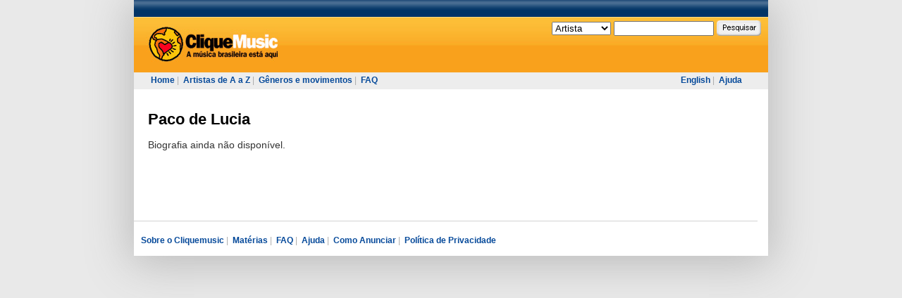

--- FILE ---
content_type: text/html; charset=UTF-8
request_url: https://www.cliquemusic.com.br/artistas/ver/paco-de-lucia.html
body_size: 1918
content:

<!DOCTYPE html PUBLIC "-//W3C//DTD XHTML 1.0 Transitional//EN" "http://www.w3.org/TR/xhtml1/DTD/xhtml1-transitional.dtd">

<html xmlns="http://www.w3.org/1999/xhtml" xml:lang="pt" lang="pt">
    
<!-- Mirrored from cliquemusic.uol.com.br/artistas/ver/paco-de-lucia by HTTrack Website Copier/3.x [XR&CO'2014], Sat, 08 Apr 2023 13:12:38 GMT -->
<head profile="http://gmpg.org/xfn/11">
        <meta http-equiv="Content-Type" content="text/html; charset=utf-8" />        <meta name="verify-v1" content="XmFl21bEu5J2j9nHk+wWjjzj+EGBlx3oSt3b+lcvbI0=" >
        <title>Cliquemusic : Artista : Paco de Lucia</title>
        <link rel="stylesheet" type="text/css" href="../../css/style.css" media="screen" /><link rel="stylesheet" type="text/css" href="../../css/style-uol.css" media="screen" /><link rel="stylesheet" type="text/css" href="../../css/style-imprimir.css" media="print" />                    <script type='text/javascript' src='http://ads.cliquemusic.com.br/www/delivery/spcjs.php?id=1'></script>
            </head>

    <body>
        <div id="pagina">

                                                    
                        


            <div id="topo"><div id="topo-uol"></div>
                

                <div id="topo-conteudo">
                    <div id="topo-logo">
                        <a href="../../index.html" alt="Cliquemusic"><img src="../../img/topo-logo.gif" alt="Cliquemusic.com.br" /></a>
                    </div>

                    <!--<div id="topo-registro">
                                                    <a href="/Login"></a><br/>
                             <a href="/Registro"></a>.
                        &#160;
                    </div>-->

                    <div id="topo-pesquisa">
                        <form target="_self" action="http://cliquemusic.uol.com.br/pesquisa" method="post">
    <select name="ptipo">
    <option value="Artista" selected="selected">Artista</option>
    <option value="Disco">Disco</option>
    <option value="Faixa">Faixa</option>
    <option value="Materia">Matéria</option>
    <!--<option value="Autor">Autor</option>-->
    </select>
    <input class="textbox" type="text" name="pnome" value="" />
    <input class="botao" type="image" src="../../img/topo-pesquisa-botao.gif" name="penviar" />
</form>                    </div>
                </div>

                <div id="topo-menu">
                    <div id="topo-menu-esq">
                        <a href="../../index.html">Home</a>&#160;|&#160;
                        <a href="../az.html">Artistas de A a Z</a>&#160;|&#160;
                        <a href="../../generos.html">Gêneros e movimentos</a>&#160;|&#160;
                        <!--<a href="/materias">Matérias</a>&#160;|&#160;-->
                        <!--<a href="">Perfis</a>&#160;|&#160; -->
                        <a href="../../faq.html">FAQ</a>
                    </div>

                    <div id="topo-menu-dir">
                                                    <a href="http://www.allbrazilianmusic.com/artistas/ver/paco-de-lucia">English</a>&#160;|&#160;
                        
                        <a href="../../ajuda.html">Ajuda</a>
                    </div>
                </div>
            </div>

            <div id="maincontainer">
                <div id="content" class="narrowcolumn Home">
                    
    
    <div class="artista item" id="item">
        <div class="conteudo-esq">
            <h1>
                <a href="paco-de-lucia.html">Paco de Lucia</a>
                <span class="vida">
                                                                </span>
            </h1>

            <div class="biografia">
                <div class="conteudo">
                    Biografia ainda não disponível.                </div>
            </div>

            
                        
                    </div>

        <div class="conteudo-dir">
            
            
            
            
            

<div class="caixa caixa-feeds caixa-feeds-lamaior"></div></div>
    <div class="caixa-conteudo">
        
    </div>
                </div>

                <div id="esq">
<br />

                                                    <script type='text/javascript'><!--// <![CDATA[
                                OA_show(1);
                            // ]]> --></script>
                        

                </div>

                <div style="clear:both;"></div>
            </div>

            <div id="RodapeFullBanner">



                    <script type='text/javascript'><!--// <![CDATA[
                                                    OA_show(5);
                                            // ]]> --></script>


            </div>

            <div id="footer">
                <div id="footer-links">
                    <a href="../../sobre-o-cliquemusic.html">Sobre o Cliquemusic</a>&#160;|&#160;
                    <a href="../../materias.html">Matérias</a>&#160;|&#160;
                    <a href="../../faq.html">FAQ</a>&#160;|&#160;
                    <a href="../../ajuda.html">Ajuda</a>&#160;|&#160;
                    <a href="../../como-anunciar.html">Como Anunciar</a>&#160;|&#160;
                    <a href="../../privacidade.html">Política de Privacidade</a>
                    <!--<a href="/some-rights-reserved">Some Rights Reserved</a>-->
                </div>

                
            </div>
        </div>

        <script type="text/javascript" src="../../js/site.js"></script>
        <!-- Google Analytics -->
        <script type="text/javascript">
            var gaJsHost = (("https:" == document.location.protocol) ? "https://ssl." : "http://www.");
            document.write(unescape("%3Cscript src='" + gaJsHost + "google-analytics.com/ga.js' type='text/javascript'%3E%3C/script%3E"));
        </script>
        <script type="text/javascript">
            try {
            var pageTracker = _gat._getTracker("UA-98715-1");
            pageTracker._trackPageview();
            } catch(err) {}</script>

<!-- SiteCatalyst code version: H.19.3. Copyright 1997-2009 Omniture, Inc. More info available at http://www.omniture.com -->
<script language="JavaScript" type="text/javascript" src="http://me.jsuol.com/omtr/cliquemusic.js"></script>
<script language="JavaScript" type="text/javascript"><!--
/************* DO NOT ALTER ANYTHING BELOW THIS LINE ! **************/
var s_code=uol_sc.t();if(s_code)document.write(s_code)//--></script>
<!-- End SiteCatalyst code version: H.19.3. -->

    </body>

<!-- Mirrored from cliquemusic.uol.com.br/artistas/ver/paco-de-lucia by HTTrack Website Copier/3.x [XR&CO'2014], Sat, 08 Apr 2023 13:12:38 GMT -->
</html>


--- FILE ---
content_type: text/css
request_url: https://www.cliquemusic.com.br/css/site.css
body_size: 363
content:
.caixa .caixa-topo
{
    background-image: url("../img/artista-dir-topo.gif");
    background-repeat: no-repeat;
    width: 182px;
    height: 8px;
    font-size: 1px;
}
.caixa .caixa-rodape
{
    background-image: url("../img/artista-dir-rodape.gif");
    background-repeat: no-repeat;
    width: 182px;
    height: 8px;
    font-size: 1px;
}
.caixa .caixa-conteudo
{
    background-color: #f1f1f1;
    width: 160px;
    _width: 182px;
    padding: 4px 11px 4px 11px;
}

--- FILE ---
content_type: text/css
request_url: https://www.cliquemusic.com.br/css/artistas.css
body_size: 240
content:
#artistasaz .artistas-iniciais { font-size: 1.3em; font-weight: bold; margin-bottom: 20px; }

.lista .artistas-lista,
.lista .materias-lista { font-size: 1.2em;}
.lista .artistas-lista .artistas-nomes,
.lista .materias-lista .materias-nomes { margin-bottom: 30px; }
.lista .artistas-lista .artistas-nomes a, .current,
.lista .materias-lista .materias-nomes a { line-height:20px; }
.lista .artistas-lista .artistas-paginacao,
.lista .materias-lista .materias-paginacao { margin-bottom: 10px;}
.lista .artistas-lista .artistas-paginacao a, .current,
.lista .materias-lista .materias-paginacao a { border: 1px solid #F9A11C; background-color: #FFFBF2; padding: 4px; font-weight: normal; }
.lista .artistas-lista .artistas-paginacao .pagina-atual,
.lista .materias-lista .materias-paginacao .pagina-atual,
.lista .materias-lista .materias-paginacao .current,
.lista .artistas-lista .artistas-paginacao .current { background-color: #FCB934; font-weight: bold; color: #FFF}

/**
 * Apenas para matérias
 */
.lista .materias-lista .materias-nomes a { line-height:30px; }
.lista .materias-lista .materias-nomes .Data { color: #888; }




--- FILE ---
content_type: text/css
request_url: https://www.cliquemusic.com.br/css/artista.css
body_size: 575
content:
/**
 * links para todo o conteúdo do link.
 * sobrescreve #pagina #content a
 */
#pagina #content .item h1 a { color: #000; }
#pagina #content .item h1 a:visited { color: #000; }
#pagina #content .item h1 a:hover { color: #000; text-decoration: underline; }

.item .conteudo-esq { float: left; width:430px; padding: 0px 40px 0px 0px; }
.item .conteudo-dir { float: left; width:182px; _width:182px; _overflow: hidden;}

.item .conteudo-dir .caixa { margin-bottom: 20px; }
.item .conteudo-dir .caixa .caixa-conteudo
{
    color: #6d6d6d;
    font-size: 1.2em;
    line-height: 24px;
}
.item .conteudo-dir .caixa .caixa-conteudo .imagem-alt { margin-bottom: 10px; font-size: .7em;  }
.item .conteudo-dir .caixa .caixa-conteudo .caixa-titulo { font-weight: bold; margin-bottom:15px; }
.item .conteudo-dir .caixa .caixa-conteudo a { line-height: 16px; display: block; margin-bottom: 10px; }
.item .conteudo-dir .caixa .caixa-conteudo .enviar { margin-bottom: 8px; }

.item { text-align: left; }
.item h1 { color: #000; font-size: 1.75em; text-align: left; margin: 0px; padding: 0px; }
.item h1 .vida { font-size: .65em; color:#adadad; font-weight: normal; }
.item h1 .vida img { border-bottom: solid 2px #fff; }
.item .biografia { margin-top: 15px; margin-bottom: 40px; font-size: 1.2em; }

.item .discografia { color: #004c9c; }
.item .discografia h2 { margin-bottom: 15px; }
.item .discografia .disco-participacao { margin-bottom: 20px; font-weight: bold; font-size: 2em; color:#499EF9; }
.item .discografia .disco .imagem { float: left; margin-right: 10px; }
.item .discografia .disco h3 { font-size: 1.2em; }
.item .discografia .disco .gravadora { font-size: .9em; color:#6d6d6d; line-height: 20px; }
.item .discografia .disco .avaliacao { font-size: 1.2em; }
.item .discografia .disco .avaliacao .avaliacao-convite { font-size: .75em; }
.item .discografia .disco .Rodape { clear: both; }

.item .discografia .livro { color: #000; }

.item .links { color: #004c9c; margin-top: 20px; }
.item .links h2 { margin-bottom: 15px; }

.item .item-listas ul { margin: 0px; padding-left: 15px; }
.item .item-listas ul li { color: #004c9c; font-size: .75em; }
.item .item-listas ul li a { font-size: 1.4em; }
.item .item-listas ul li a:hover { color: #004c9c; }

--- FILE ---
content_type: text/css
request_url: https://www.cliquemusic.com.br/css/pesquisa.css
body_size: 428
content:
#pesquisa { text-align: left; }
#pesquisa .pesquisa-resutados { margin: 0px 0px 10px 0px; }
#pesquisa .pesquisa-resutados h2 { font-size: 1.3em; text-align: left; margin: 0px; padding: 0px; margin-top: 1em;}
#pesquisa .pesquisa-resutados h2 a{ color: #05499a; }
#pesquisa .pesquisa-resutados h2 a:hover { color: #05499a; text-decoration: underline; }
#pesquisa .pesquisa-aproximacoes { margin-top: 30px;}
#pesquisa .pesquisa-aproximacoes h2 { font-size: 1.2em; margin-top: 1em;}
#pesquisa .pesquisa-aproximacoes h1 { font-size: 1.0em;}

--- FILE ---
content_type: text/css
request_url: https://www.cliquemusic.com.br/css/usuarios.css
body_size: -79
content:
#usuarios a { color: #000; }